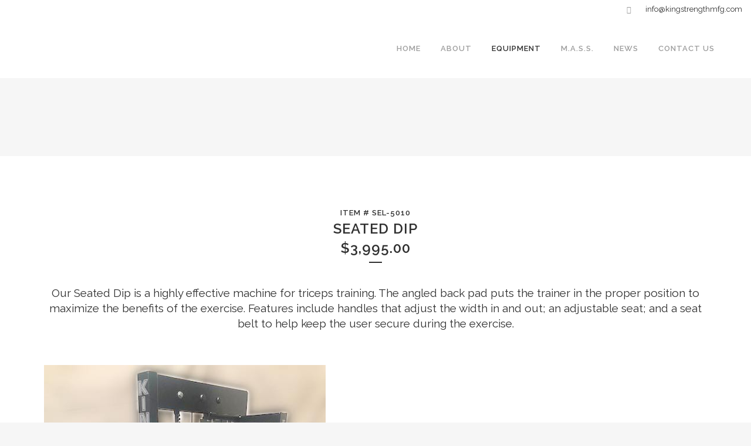

--- FILE ---
content_type: text/html; charset=UTF-8
request_url: https://kingstrengthmfg.com/selectorized/seated-dip/
body_size: 12461
content:
<!DOCTYPE html><html lang="en-US"><head><meta charset="UTF-8" /><title>SEATED DIP | KING STRENGTH MFG | Hack Squat Machine | Physical Therapy Equipment</title><meta name="viewport" content="width=device-width,initial-scale=1,user-scalable=no"><link rel="stylesheet" media="print" onload="this.onload=null;this.media='all';" id="ao_optimized_gfonts" href="https://fonts.googleapis.com/css?family=Raleway:100,200,300,400,500,600,700,800,900,300italic,400italic%7CRusso+One&amp;display=swap"><link rel="shortcut icon" type="image/x-icon" href="https://kingstrengthmfg.com/wp-content/uploads/2017/10/favicon-32x32.png"><link rel="apple-touch-icon" href="https://kingstrengthmfg.com/wp-content/uploads/2017/10/favicon-32x32.png"/> <script type="application/javascript">var QodeAjaxUrl = "https://kingstrengthmfg.com/wp-admin/admin-ajax.php"</script><meta name='robots' content='index, follow, max-image-preview:large, max-snippet:-1, max-video-preview:-1' /><style>img:is([sizes="auto" i],[sizes^="auto," i]){contain-intrinsic-size:3000px 1500px}</style><link rel="canonical" href="https://kingstrengthmfg.com/selectorized/seated-dip/" /><meta property="og:locale" content="en_US" /><meta property="og:type" content="article" /><meta property="og:title" content="SEATED DIP | KING STRENGTH MFG | Hack Squat Machine | Physical Therapy Equipment" /><meta property="og:url" content="https://kingstrengthmfg.com/selectorized/seated-dip/" /><meta property="og:site_name" content="KING STRENGTH MFG | Hack Squat Machine | Physical Therapy Equipment" /><meta property="article:publisher" content="https://www.facebook.com/kingstrengthmfc/" /><meta property="article:modified_time" content="2025-09-09T14:51:59+00:00" /><meta property="og:image" content="https://kingstrengthmfg.com/wp-content/uploads/2017/07/logo.png" /><meta property="og:image:width" content="280" /><meta property="og:image:height" content="117" /><meta property="og:image:type" content="image/png" /><meta name="twitter:card" content="summary_large_image" /><meta name="twitter:site" content="@kingstrengthmfg" /><meta name="twitter:label1" content="Est. reading time" /><meta name="twitter:data1" content="1 minute" /> <script type="application/ld+json" class="yoast-schema-graph">{"@context":"https://schema.org","@graph":[{"@type":"WebPage","@id":"https://kingstrengthmfg.com/selectorized/seated-dip/","url":"https://kingstrengthmfg.com/selectorized/seated-dip/","name":"SEATED DIP | KING STRENGTH MFG | Hack Squat Machine | Physical Therapy Equipment","isPartOf":{"@id":"https://kingstrengthmfg.com/#website"},"datePublished":"2020-12-10T12:57:49+00:00","dateModified":"2025-09-09T14:51:59+00:00","breadcrumb":{"@id":"https://kingstrengthmfg.com/selectorized/seated-dip/#breadcrumb"},"inLanguage":"en-US","potentialAction":[{"@type":"ReadAction","target":["https://kingstrengthmfg.com/selectorized/seated-dip/"]}]},{"@type":"BreadcrumbList","@id":"https://kingstrengthmfg.com/selectorized/seated-dip/#breadcrumb","itemListElement":[{"@type":"ListItem","position":1,"name":"Home","item":"https://kingstrengthmfg.com/"},{"@type":"ListItem","position":2,"name":"Selectorized","item":"https://kingstrengthmfg.com/selectorized/"},{"@type":"ListItem","position":3,"name":"SEATED DIP"}]},{"@type":"WebSite","@id":"https://kingstrengthmfg.com/#website","url":"https://kingstrengthmfg.com/","name":"King Strength MFG","description":"","publisher":{"@id":"https://kingstrengthmfg.com/#organization"},"alternateName":"https://kingstrengthmfg.com/","potentialAction":[{"@type":"SearchAction","target":{"@type":"EntryPoint","urlTemplate":"https://kingstrengthmfg.com/?s={search_term_string}"},"query-input":{"@type":"PropertyValueSpecification","valueRequired":true,"valueName":"search_term_string"}}],"inLanguage":"en-US"},{"@type":"Organization","@id":"https://kingstrengthmfg.com/#organization","name":"King Strength MFG","alternateName":"https://kingstrengthmfg.com/","url":"https://kingstrengthmfg.com/","logo":{"@type":"ImageObject","inLanguage":"en-US","@id":"https://kingstrengthmfg.com/#/schema/logo/image/","url":"https://kingstrengthmfg.com/wp-content/uploads/2017/07/logo.png","contentUrl":"https://kingstrengthmfg.com/wp-content/uploads/2017/07/logo.png","width":280,"height":117,"caption":"King Strength MFG"},"image":{"@id":"https://kingstrengthmfg.com/#/schema/logo/image/"},"sameAs":["https://www.facebook.com/kingstrengthmfc/","https://x.com/kingstrengthmfg","https://www.instagram.com/kingstrengthmfg/"]}]}</script> <link href='https://fonts.gstatic.com' crossorigin='anonymous' rel='preconnect' /><link rel="alternate" type="application/rss+xml" title="KING STRENGTH MFG | Hack Squat Machine | Physical Therapy Equipment &raquo; Feed" href="https://kingstrengthmfg.com/feed/" /><link rel='stylesheet' id='cf7ic_style-css' href='https://kingstrengthmfg.com/wp-content/cache/autoptimize/css/autoptimize_single_446de1ae6bb220cd0e200f36a09eb5de.css' type='text/css' media='all' /><style id='classic-theme-styles-inline-css' type='text/css'>/*! This file is auto-generated */
.wp-block-button__link{color:#fff;background-color:#32373c;border-radius:9999px;box-shadow:none;text-decoration:none;padding:calc(.667em + 2px) calc(1.333em + 2px);font-size:1.125em}.wp-block-file__button{background:#32373c;color:#fff;text-decoration:none}</style><link rel='stylesheet' id='contact-form-7-css' href='https://kingstrengthmfg.com/wp-content/cache/autoptimize/css/autoptimize_single_64ac31699f5326cb3c76122498b76f66.css' type='text/css' media='all' /><link rel='stylesheet' id='default_style-css' href='https://kingstrengthmfg.com/wp-content/themes/rmg-bg/style.css' type='text/css' media='all' /><link rel='stylesheet' id='qode_font_awesome-css' href='https://kingstrengthmfg.com/wp-content/themes/rmg-bg/css/font-awesome/css/font-awesome.min.css' type='text/css' media='all' /><link rel='stylesheet' id='qode_font_elegant-css' href='https://kingstrengthmfg.com/wp-content/themes/rmg-bg/css/elegant-icons/style.min.css' type='text/css' media='all' /><link rel='stylesheet' id='qode_linea_icons-css' href='https://kingstrengthmfg.com/wp-content/cache/autoptimize/css/autoptimize_single_18513056c4a412491127bc1cee55d372.css' type='text/css' media='all' /><link rel='stylesheet' id='stylesheet-css' href='https://kingstrengthmfg.com/wp-content/themes/rmg-bg/css/stylesheet.min.css' type='text/css' media='all' /><link rel='stylesheet' id='qode_print-css' href='https://kingstrengthmfg.com/wp-content/cache/autoptimize/css/autoptimize_single_4fe1858c1704416657e621748bc941d7.css' type='text/css' media='all' /><link rel='stylesheet' id='mac_stylesheet-css' href='https://kingstrengthmfg.com/wp-content/themes/rmg-bg/css/mac_stylesheet.css' type='text/css' media='all' /><link rel='stylesheet' id='webkit-css' href='https://kingstrengthmfg.com/wp-content/cache/autoptimize/css/autoptimize_single_76a54724c04b8afbdc63ab1cf1db031f.css' type='text/css' media='all' /><link rel='stylesheet' id='style_dynamic-css' href='https://kingstrengthmfg.com/wp-content/cache/autoptimize/css/autoptimize_single_7d5bb56bf24e0add7176bdc20b8fb3b8.css' type='text/css' media='all' /><link rel='stylesheet' id='responsive-css' href='https://kingstrengthmfg.com/wp-content/themes/rmg-bg/css/responsive.min.css' type='text/css' media='all' /><link rel='stylesheet' id='style_dynamic_responsive-css' href='https://kingstrengthmfg.com/wp-content/cache/autoptimize/css/autoptimize_single_e6cf5661ef7187cbbb9b306280740094.css' type='text/css' media='all' /><link rel='stylesheet' id='js_composer_front-css' href='https://kingstrengthmfg.com/wp-content/plugins/js_composer/assets/css/js_composer.min.css' type='text/css' media='all' /><link rel='stylesheet' id='custom_css-css' href='https://kingstrengthmfg.com/wp-content/cache/autoptimize/css/autoptimize_single_cc24bd291427454852af8be6c7dcac12.css' type='text/css' media='all' /><link rel='stylesheet' id='fancybox-css' href='https://kingstrengthmfg.com/wp-content/plugins/easy-fancybox/fancybox/1.3.28/jquery.fancybox.min.css' type='text/css' media='screen' /><style id='fancybox-inline-css' type='text/css'>.fancybox-hidden{display:none}#fancybox-content .fancybox-hidden,#fancybox-tmp .fancybox-hidden{display:revert}</style><link rel='stylesheet' id='childstyle-css' href='https://kingstrengthmfg.com/wp-content/cache/autoptimize/css/autoptimize_single_e3b23e7645ebc1db4b5f5eeb47eaebd4.css' type='text/css' media='all' /> <script type="text/javascript" src="https://kingstrengthmfg.com/wp-includes/js/jquery/jquery.min.js" id="jquery-core-js"></script> <script type="text/javascript" src="https://kingstrengthmfg.com/wp-includes/js/jquery/jquery-migrate.min.js" id="jquery-migrate-js"></script> <!--[if lte IE 9]><link rel="stylesheet" type="text/css" href="https://kingstrengthmfg.com/wp-content/plugins/js_composer/assets/css/vc_lte_ie9.min.css" media="screen"><![endif]--><meta name="generator" content="Powered by Slider Revolution 6.6.14 - responsive, Mobile-Friendly Slider Plugin for WordPress with comfortable drag and drop interface." /> <script>function setREVStartSize(e){
			//window.requestAnimationFrame(function() {
				window.RSIW = window.RSIW===undefined ? window.innerWidth : window.RSIW;
				window.RSIH = window.RSIH===undefined ? window.innerHeight : window.RSIH;
				try {
					var pw = document.getElementById(e.c).parentNode.offsetWidth,
						newh;
					pw = pw===0 || isNaN(pw) || (e.l=="fullwidth" || e.layout=="fullwidth") ? window.RSIW : pw;
					e.tabw = e.tabw===undefined ? 0 : parseInt(e.tabw);
					e.thumbw = e.thumbw===undefined ? 0 : parseInt(e.thumbw);
					e.tabh = e.tabh===undefined ? 0 : parseInt(e.tabh);
					e.thumbh = e.thumbh===undefined ? 0 : parseInt(e.thumbh);
					e.tabhide = e.tabhide===undefined ? 0 : parseInt(e.tabhide);
					e.thumbhide = e.thumbhide===undefined ? 0 : parseInt(e.thumbhide);
					e.mh = e.mh===undefined || e.mh=="" || e.mh==="auto" ? 0 : parseInt(e.mh,0);
					if(e.layout==="fullscreen" || e.l==="fullscreen")
						newh = Math.max(e.mh,window.RSIH);
					else{
						e.gw = Array.isArray(e.gw) ? e.gw : [e.gw];
						for (var i in e.rl) if (e.gw[i]===undefined || e.gw[i]===0) e.gw[i] = e.gw[i-1];
						e.gh = e.el===undefined || e.el==="" || (Array.isArray(e.el) && e.el.length==0)? e.gh : e.el;
						e.gh = Array.isArray(e.gh) ? e.gh : [e.gh];
						for (var i in e.rl) if (e.gh[i]===undefined || e.gh[i]===0) e.gh[i] = e.gh[i-1];
											
						var nl = new Array(e.rl.length),
							ix = 0,
							sl;
						e.tabw = e.tabhide>=pw ? 0 : e.tabw;
						e.thumbw = e.thumbhide>=pw ? 0 : e.thumbw;
						e.tabh = e.tabhide>=pw ? 0 : e.tabh;
						e.thumbh = e.thumbhide>=pw ? 0 : e.thumbh;
						for (var i in e.rl) nl[i] = e.rl[i]<window.RSIW ? 0 : e.rl[i];
						sl = nl[0];
						for (var i in nl) if (sl>nl[i] && nl[i]>0) { sl = nl[i]; ix=i;}
						var m = pw>(e.gw[ix]+e.tabw+e.thumbw) ? 1 : (pw-(e.tabw+e.thumbw)) / (e.gw[ix]);
						newh =  (e.gh[ix] * m) + (e.tabh + e.thumbh);
					}
					var el = document.getElementById(e.c);
					if (el!==null && el) el.style.height = newh+"px";
					el = document.getElementById(e.c+"_wrapper");
					if (el!==null && el) {
						el.style.height = newh+"px";
						el.style.display = "block";
					}
				} catch(e){
					console.log("Failure at Presize of Slider:" + e)
				}
			//});
		  };</script> <style type="text/css" data-type="vc_shortcodes-custom-css">.vc_custom_1689175739741{padding-bottom:120px !important}</style><noscript><style type="text/css">.wpb_animate_when_almost_visible{opacity:1}</style></noscript></head><body data-rsssl=1 class="wp-singular page-template page-template-full_width page-template-full_width-php page page-id-15473 page-child parent-pageid-15504 wp-theme-rmg-bg wp-child-theme-rmg-bg-child  qode-child-theme-ver-1.0.0 qode-theme-ver-11.1 qode-theme-rmg bg wpb-js-composer js-comp-ver-5.1.1 vc_responsive" itemscope itemtype="http://schema.org/WebPage"><div class="wrapper"><div class="wrapper_inner">  <script>var _gaq = _gaq || [];
			_gaq.push(['_setAccount', 'UA-110450957-1']);
			_gaq.push(['_trackPageview']);

			(function() {
				var ga = document.createElement('script'); ga.type = 'text/javascript'; ga.async = true;
				ga.src = ('https:' == document.location.protocol ? 'https://ssl' : 'http://www') + '.google-analytics.com/ga.js';
				var s = document.getElementsByTagName('script')[0]; s.parentNode.insertBefore(ga, s);
			})();</script> <header class=" has_top scroll_header_top_area  stick scrolled_not_transparent page_header"><div class="header_inner clearfix"><div class="header_top_bottom_holder"><div class="header_top clearfix" style='' ><div class="left"><div class="inner"></div></div><div class="right"><div class="inner"><div class="header-widget widget_text header-right-widget"><div class="textwidget"><p><span class='q_social_icon_holder normal_social' data-color=#9d9d9d ><a itemprop='url' href='mailto:info@kingstrengthmfg.com' target='_blank'><i class="qode_icon_font_awesome fa fa-envelope fa-lg simple_social" style="color: #9d9d9d;" ></i></a></span> <a href="mailto:info@kingstrengthmfg.com">info@kingstrengthmfg.com</a></p></div></div></div></div></div><div class="header_bottom clearfix" style='' ><div class="header_inner_left"><div class="mobile_menu_button"> <span> <i class="qode_icon_font_awesome fa fa-bars " ></i> </span></div><div class="logo_wrapper"><div class="q_logo"> <a itemprop="url" href="https://kingstrengthmfg.com/"> <noscript><img itemprop="image" class="normal" src="https://kingstrengthmfg.com/wp-content/uploads/2017/07/logo.png" alt="Logo"/></noscript><img itemprop="image" class="lazyload normal" src='data:image/svg+xml,%3Csvg%20xmlns=%22http://www.w3.org/2000/svg%22%20viewBox=%220%200%20210%20140%22%3E%3C/svg%3E' data-src="https://kingstrengthmfg.com/wp-content/uploads/2017/07/logo.png" alt="Logo"/> <noscript><img itemprop="image" class="sticky" src="https://kingstrengthmfg.com/wp-content/uploads/2017/07/logo.png" alt="Logo"/></noscript><img itemprop="image" class="lazyload sticky" src='data:image/svg+xml,%3Csvg%20xmlns=%22http://www.w3.org/2000/svg%22%20viewBox=%220%200%20210%20140%22%3E%3C/svg%3E' data-src="https://kingstrengthmfg.com/wp-content/uploads/2017/07/logo.png" alt="Logo"/> <noscript><img itemprop="image" class="mobile" src="https://kingstrengthmfg.com/wp-content/uploads/2017/07/logo.png" alt="Logo"/></noscript><img itemprop="image" class="lazyload mobile" src='data:image/svg+xml,%3Csvg%20xmlns=%22http://www.w3.org/2000/svg%22%20viewBox=%220%200%20210%20140%22%3E%3C/svg%3E' data-src="https://kingstrengthmfg.com/wp-content/uploads/2017/07/logo.png" alt="Logo"/> </a></div></div></div><div class="header_inner_right"><div class="side_menu_button_wrapper right"><div class="side_menu_button"></div></div></div><nav class="main_menu drop_down right"><ul id="menu-main-menu" class=""><li id="nav-menu-item-15430" class="menu-item menu-item-type-post_type menu-item-object-page menu-item-home  narrow"><a href="https://kingstrengthmfg.com/" class=""><i class="menu_icon blank fa"></i><span>Home</span><span class="plus"></span></a></li><li id="nav-menu-item-15427" class="menu-item menu-item-type-post_type menu-item-object-page  narrow"><a href="https://kingstrengthmfg.com/about-us/" class=""><i class="menu_icon blank fa"></i><span>About</span><span class="plus"></span></a></li><li id="nav-menu-item-15738" class="menu-item menu-item-type-post_type menu-item-object-page current-menu-ancestor current_page_ancestor menu-item-has-children active has_sub narrow"><a href="https://kingstrengthmfg.com/king-products/" class=" current "><i class="menu_icon blank fa"></i><span>Equipment</span><span class="plus"></span></a><div class="second"><div class="inner"><ul><li id="nav-menu-item-15717" class="menu-item menu-item-type-post_type menu-item-object-page current-page-ancestor current-menu-ancestor current-menu-parent current-page-parent current_page_parent current_page_ancestor menu-item-has-children sub"><a href="https://kingstrengthmfg.com/selectorized/" class=""><i class="menu_icon blank fa"></i><span>Selectorized</span><span class="plus"></span><i class="q_menu_arrow fa fa-angle-right"></i></a><ul><li id="nav-menu-item-16005" class="menu-item menu-item-type-post_type menu-item-object-page "><a href="https://kingstrengthmfg.com/selectorized/abductor/" class=""><i class="menu_icon blank fa"></i><span>ABDUCTOR</span><span class="plus"></span></a></li><li id="nav-menu-item-15975" class="menu-item menu-item-type-post_type menu-item-object-page "><a href="https://kingstrengthmfg.com/selectorized/adductor/" class=""><i class="menu_icon blank fa"></i><span>ADDUCTOR</span><span class="plus"></span></a></li><li id="nav-menu-item-15718" class="menu-item menu-item-type-post_type menu-item-object-page "><a href="https://kingstrengthmfg.com/selectorized/adjustable-cable-crossover/" class=""><i class="menu_icon blank fa"></i><span>ADJUSTABLE CABLE CROSSOVER</span><span class="plus"></span></a></li><li id="nav-menu-item-15719" class="menu-item menu-item-type-post_type menu-item-object-page "><a href="https://kingstrengthmfg.com/selectorized/adjustable-pec-deck-rear-deltoid/" class=""><i class="menu_icon blank fa"></i><span>ADJUSTABLE PEC DECK / REAR DELTOID</span><span class="plus"></span></a></li><li id="nav-menu-item-15720" class="menu-item menu-item-type-post_type menu-item-object-page "><a href="https://kingstrengthmfg.com/selectorized/adjustable-row/" class=""><i class="menu_icon blank fa"></i><span>ADJUSTABLE ROW</span><span class="plus"></span></a></li><li id="nav-menu-item-15721" class="menu-item menu-item-type-post_type menu-item-object-page "><a href="https://kingstrengthmfg.com/selectorized/cable-crossover/" class=""><i class="menu_icon blank fa"></i><span>CABLE CROSSOVER</span><span class="plus"></span></a></li><li id="nav-menu-item-16083" class="menu-item menu-item-type-post_type menu-item-object-page "><a href="https://kingstrengthmfg.com/selectorized/dual-deluxe-row/" class=""><i class="menu_icon blank fa"></i><span>Dual Deluxe Row</span><span class="plus"></span></a></li><li id="nav-menu-item-16096" class="menu-item menu-item-type-post_type menu-item-object-page "><a href="https://kingstrengthmfg.com/selectorized/dual-lat-pulldown/" class=""><i class="menu_icon blank fa"></i><span>DUAL LAT PULLDOWN</span><span class="plus"></span></a></li><li id="nav-menu-item-15722" class="menu-item menu-item-type-post_type menu-item-object-page "><a href="https://kingstrengthmfg.com/selectorized/glute-inator/" class=""><i class="menu_icon blank fa"></i><span>GLUTE-INATOR</span><span class="plus"></span></a></li><li id="nav-menu-item-15723" class="menu-item menu-item-type-post_type menu-item-object-page "><a href="https://kingstrengthmfg.com/selectorized/lateral-raise/" class=""><i class="menu_icon blank fa"></i><span>LATERAL RAISE</span><span class="plus"></span></a></li><li id="nav-menu-item-15845" class="menu-item menu-item-type-post_type menu-item-object-page "><a href="https://kingstrengthmfg.com/selectorized/leg-extension/" class=""><i class="menu_icon blank fa"></i><span>LEG EXTENSION</span><span class="plus"></span></a></li><li id="nav-menu-item-15891" class="menu-item menu-item-type-post_type menu-item-object-page "><a href="https://kingstrengthmfg.com/selectorized/linear-chest-press/" class=""><i class="menu_icon blank fa"></i><span>LINEAR CHEST PRESS</span><span class="plus"></span></a></li><li id="nav-menu-item-15724" class="menu-item menu-item-type-post_type menu-item-object-page "><a href="https://kingstrengthmfg.com/selectorized/linear-seated-dip/" class=""><i class="menu_icon blank fa"></i><span>LINEAR SEATED DIP</span><span class="plus"></span></a></li><li id="nav-menu-item-15725" class="menu-item menu-item-type-post_type menu-item-object-page "><a href="https://kingstrengthmfg.com/selectorized/linear-seated-row/" class=""><i class="menu_icon blank fa"></i><span>LINEAR SEATED ROW</span><span class="plus"></span></a></li><li id="nav-menu-item-15726" class="menu-item menu-item-type-post_type menu-item-object-page "><a href="https://kingstrengthmfg.com/selectorized/linear-shoulder-press/" class=""><i class="menu_icon blank fa"></i><span>LINEAR SHOULDER PRESS</span><span class="plus"></span></a></li><li id="nav-menu-item-15727" class="menu-item menu-item-type-post_type menu-item-object-page "><a href="https://kingstrengthmfg.com/selectorized/overhead-tricep/" class=""><i class="menu_icon blank fa"></i><span>OVERHEAD TRICEP</span><span class="plus"></span></a></li><li id="nav-menu-item-15728" class="menu-item menu-item-type-post_type menu-item-object-page "><a href="https://kingstrengthmfg.com/selectorized/preacher-curl/" class=""><i class="menu_icon blank fa"></i><span>PREACHER CURL</span><span class="plus"></span></a></li><li id="nav-menu-item-15729" class="menu-item menu-item-type-post_type menu-item-object-page current-menu-item page_item page-item-15473 current_page_item "><a href="https://kingstrengthmfg.com/selectorized/seated-dip/" class=""><i class="menu_icon blank fa"></i><span>SEATED DIP</span><span class="plus"></span></a></li><li id="nav-menu-item-15965" class="menu-item menu-item-type-post_type menu-item-object-page "><a href="https://kingstrengthmfg.com/selectorized/seated-leg-curl/" class=""><i class="menu_icon blank fa"></i><span>SEATED LEG CURL</span><span class="plus"></span></a></li><li id="nav-menu-item-15730" class="menu-item menu-item-type-post_type menu-item-object-page "><a href="https://kingstrengthmfg.com/selectorized/squat-standing-calf/" class=""><i class="menu_icon blank fa"></i><span>SQUAT / STANDING CALF</span><span class="plus"></span></a></li><li id="nav-menu-item-15731" class="menu-item menu-item-type-post_type menu-item-object-page "><a href="https://kingstrengthmfg.com/selectorized/standing-leg-curl/" class=""><i class="menu_icon blank fa"></i><span>STANDING LEG CURL</span><span class="plus"></span></a></li></ul></li><li id="nav-menu-item-15925" class="menu-item menu-item-type-post_type menu-item-object-page menu-item-has-children sub"><a href="https://kingstrengthmfg.com/multi-units/" class=""><i class="menu_icon blank fa"></i><span>Multi-Units</span><span class="plus"></span><i class="q_menu_arrow fa fa-angle-right"></i></a><ul><li id="nav-menu-item-15928" class="menu-item menu-item-type-post_type menu-item-object-page "><a href="https://kingstrengthmfg.com/multi-units/4-stack-multi-units/" class=""><i class="menu_icon blank fa"></i><span>4 STACK MULTI-UNITS</span><span class="plus"></span></a></li><li id="nav-menu-item-15927" class="menu-item menu-item-type-post_type menu-item-object-page "><a href="https://kingstrengthmfg.com/multi-units/6-stack-multi-units/" class=""><i class="menu_icon blank fa"></i><span>6 STACK MULTI-UNITS</span><span class="plus"></span></a></li><li id="nav-menu-item-15929" class="menu-item menu-item-type-post_type menu-item-object-page "><a href="https://kingstrengthmfg.com/multi-units/8-stack-multi-units/" class=""><i class="menu_icon blank fa"></i><span>8 STACK MULTI-UNITS</span><span class="plus"></span></a></li><li id="nav-menu-item-15926" class="menu-item menu-item-type-post_type menu-item-object-page "><a href="https://kingstrengthmfg.com/multi-units/8-stack-4-station-multi-unit/" class=""><i class="menu_icon blank fa"></i><span>8 STACK / 4 STATION MULTI-UNIT</span><span class="plus"></span></a></li></ul></li><li id="nav-menu-item-15708" class="menu-item menu-item-type-post_type menu-item-object-page menu-item-has-children sub"><a href="https://kingstrengthmfg.com/plate-loaded/" class=""><i class="menu_icon blank fa"></i><span>Plate Loaded</span><span class="plus"></span><i class="q_menu_arrow fa fa-angle-right"></i></a><ul><li id="nav-menu-item-15709" class="menu-item menu-item-type-post_type menu-item-object-page "><a href="https://kingstrengthmfg.com/plate-loaded/angled-leg-press/" class=""><i class="menu_icon blank fa"></i><span>ANGLED LEG PRESS</span><span class="plus"></span></a></li><li id="nav-menu-item-15849" class="menu-item menu-item-type-post_type menu-item-object-page "><a href="https://kingstrengthmfg.com/plate-loaded/dual-seated-row/" class=""><i class="menu_icon blank fa"></i><span>DUAL SEATED ROW</span><span class="plus"></span></a></li><li id="nav-menu-item-15710" class="menu-item menu-item-type-post_type menu-item-object-page "><a href="https://kingstrengthmfg.com/plate-loaded/hack-squat/" class=""><i class="menu_icon blank fa"></i><span>HACK SQUAT</span><span class="plus"></span></a></li><li id="nav-menu-item-15711" class="menu-item menu-item-type-post_type menu-item-object-page "><a href="https://kingstrengthmfg.com/plate-loaded/incline-lever-row/" class=""><i class="menu_icon blank fa"></i><span>INCLINE LEVER ROW</span><span class="plus"></span></a></li><li id="nav-menu-item-15712" class="menu-item menu-item-type-post_type menu-item-object-page "><a href="https://kingstrengthmfg.com/plate-loaded/inverted-leg-press/" class=""><i class="menu_icon blank fa"></i><span>Inverted Leg Press</span><span class="plus"></span></a></li><li id="nav-menu-item-15713" class="menu-item menu-item-type-post_type menu-item-object-page "><a href="https://kingstrengthmfg.com/plate-loaded/linear-shoulder-press/" class=""><i class="menu_icon blank fa"></i><span>Linear Shoulder Press</span><span class="plus"></span></a></li><li id="nav-menu-item-15714" class="menu-item menu-item-type-post_type menu-item-object-page "><a href="https://kingstrengthmfg.com/plate-loaded/power-squat/" class=""><i class="menu_icon blank fa"></i><span>POWER SQUAT</span><span class="plus"></span></a></li><li id="nav-menu-item-15715" class="menu-item menu-item-type-post_type menu-item-object-page "><a href="https://kingstrengthmfg.com/plate-loaded/preacher-curl/" class=""><i class="menu_icon blank fa"></i><span>PREACHER CURL</span><span class="plus"></span></a></li><li id="nav-menu-item-15716" class="menu-item menu-item-type-post_type menu-item-object-page "><a href="https://kingstrengthmfg.com/plate-loaded/seated-dip/" class=""><i class="menu_icon blank fa"></i><span>SEATED DIP</span><span class="plus"></span></a></li><li id="nav-menu-item-15966" class="menu-item menu-item-type-post_type menu-item-object-page "><a href="https://kingstrengthmfg.com/plate-loaded/smith-machine/" class=""><i class="menu_icon blank fa"></i><span>SMITH MACHINE</span><span class="plus"></span></a></li><li id="nav-menu-item-15001" class="menu-item menu-item-type-post_type menu-item-object-page "><a href="https://kingstrengthmfg.com/plate-loaded/t-bar-row/" class=""><i class="menu_icon blank fa"></i><span>T-BAR ROW</span><span class="plus"></span></a></li></ul></li><li id="nav-menu-item-15705" class="menu-item menu-item-type-post_type menu-item-object-page menu-item-has-children sub"><a href="https://kingstrengthmfg.com/combos/" class=""><i class="menu_icon blank fa"></i><span>Combos</span><span class="plus"></span><i class="q_menu_arrow fa fa-angle-right"></i></a><ul><li id="nav-menu-item-15706" class="menu-item menu-item-type-post_type menu-item-object-page "><a href="https://kingstrengthmfg.com/combos/lat-row-combo/" class=""><i class="menu_icon blank fa"></i><span>LAT / ROW COMBO</span><span class="plus"></span></a></li><li id="nav-menu-item-15707" class="menu-item menu-item-type-post_type menu-item-object-page "><a href="https://kingstrengthmfg.com/combos/seated-leg-combo/" class=""><i class="menu_icon blank fa"></i><span>SEATED LEG COMBO</span><span class="plus"></span></a></li></ul></li><li id="nav-menu-item-15698" class="menu-item menu-item-type-post_type menu-item-object-page menu-item-has-children sub"><a href="https://kingstrengthmfg.com/benches-racks/" class=""><i class="menu_icon blank fa"></i><span>Benches &#038; Racks</span><span class="plus"></span><i class="q_menu_arrow fa fa-angle-right"></i></a><ul><li id="nav-menu-item-15699" class="menu-item menu-item-type-post_type menu-item-object-page "><a href="https://kingstrengthmfg.com/benches-racks/accessory-stand/" class=""><i class="menu_icon blank fa"></i><span>ACCESSORY STAND</span><span class="plus"></span></a></li><li id="nav-menu-item-16070" class="menu-item menu-item-type-post_type menu-item-object-page "><a href="https://kingstrengthmfg.com/benches-racks/adjustable-decline-bench/" class=""><i class="menu_icon blank fa"></i><span>Adjustable Decline Bench</span><span class="plus"></span></a></li><li id="nav-menu-item-15000" class="menu-item menu-item-type-post_type menu-item-object-page "><a href="https://kingstrengthmfg.com/benches-racks/adjustable-flat-incline-bench/" class=""><i class="menu_icon blank fa"></i><span>Adjustable Flat-Incline Bench</span><span class="plus"></span></a></li><li id="nav-menu-item-15700" class="menu-item menu-item-type-post_type menu-item-object-page "><a href="https://kingstrengthmfg.com/benches-racks/barbell-rack-horizontal/" class=""><i class="menu_icon blank fa"></i><span>BARBELL RACK- HORIZONTAL</span><span class="plus"></span></a></li><li id="nav-menu-item-15992" class="menu-item menu-item-type-post_type menu-item-object-page "><a href="https://kingstrengthmfg.com/benches-racks/curl-bar-rack/" class=""><i class="menu_icon blank fa"></i><span>CURL BAR RACK</span><span class="plus"></span></a></li><li id="nav-menu-item-15941" class="menu-item menu-item-type-post_type menu-item-object-page "><a href="https://kingstrengthmfg.com/benches-racks/deadlift-row-platform/" class=""><i class="menu_icon blank fa"></i><span>DEADLIFT / ROW PLATFORM</span><span class="plus"></span></a></li><li id="nav-menu-item-15701" class="menu-item menu-item-type-post_type menu-item-object-page "><a href="https://kingstrengthmfg.com/benches-racks/dumbbell-rack-2-tiers/" class=""><i class="menu_icon blank fa"></i><span>DUMBBELL RACK- 2 TIERS</span><span class="plus"></span></a></li><li id="nav-menu-item-15962" class="menu-item menu-item-type-post_type menu-item-object-page "><a href="https://kingstrengthmfg.com/benches-racks/dumbbell-rack-3-tiers/" class=""><i class="menu_icon blank fa"></i><span>DUMBBELL RACK – 3 TIERS</span><span class="plus"></span></a></li><li id="nav-menu-item-15967" class="menu-item menu-item-type-post_type menu-item-object-page "><a href="https://kingstrengthmfg.com/benches-racks/leg-raise/" class=""><i class="menu_icon blank fa"></i><span>LEG RAISE</span><span class="plus"></span></a></li><li id="nav-menu-item-15702" class="menu-item menu-item-type-post_type menu-item-object-page "><a href="https://kingstrengthmfg.com/benches-racks/olympic-weight-rack/" class=""><i class="menu_icon blank fa"></i><span>OLYMPIC WEIGHT RACK</span><span class="plus"></span></a></li><li id="nav-menu-item-15703" class="menu-item menu-item-type-post_type menu-item-object-page "><a href="https://kingstrengthmfg.com/benches-racks/sissy-squat/" class=""><i class="menu_icon blank fa"></i><span>SISSY SQUAT</span><span class="plus"></span></a></li><li id="nav-menu-item-15704" class="menu-item menu-item-type-post_type menu-item-object-page "><a href="https://kingstrengthmfg.com/benches-racks/super-sissy-squat/" class=""><i class="menu_icon blank fa"></i><span>SUPER SISSY SQUAT</span><span class="plus"></span></a></li><li id="nav-menu-item-15974" class="menu-item menu-item-type-post_type menu-item-object-page "><a href="https://kingstrengthmfg.com/benches-racks/utility-bench/" class=""><i class="menu_icon blank fa"></i><span>UTILITY BENCH</span><span class="plus"></span></a></li></ul></li></ul></div></div></li><li id="nav-menu-item-15043" class="menu-item menu-item-type-post_type menu-item-object-page menu-item-has-children  has_sub narrow"><a href="https://kingstrengthmfg.com/john-boos-mass-line/" class=""><i class="menu_icon blank fa"></i><span>M.A.S.S.</span><span class="plus"></span></a><div class="second"><div class="inner"><ul><li id="nav-menu-item-15174" class="menu-item menu-item-type-post_type menu-item-object-page "><a href="https://kingstrengthmfg.com/super-back-extension/" class=""><i class="menu_icon blank fa"></i><span>Super Back Extension</span><span class="plus"></span></a></li><li id="nav-menu-item-15173" class="menu-item menu-item-type-post_type menu-item-object-page "><a href="https://kingstrengthmfg.com/squat-shrug-plus/" class=""><i class="menu_icon blank fa"></i><span>Squat-Shrug Plus</span><span class="plus"></span></a></li><li id="nav-menu-item-15443" class="menu-item menu-item-type-post_type menu-item-object-page "><a href="https://kingstrengthmfg.com/super-lat-machine/" class=""><i class="menu_icon blank fa"></i><span>Super Lat Machine</span><span class="plus"></span></a></li></ul></div></div></li><li id="nav-menu-item-15005" class="menu-item menu-item-type-post_type menu-item-object-page  narrow"><a href="https://kingstrengthmfg.com/blog/" class=""><i class="menu_icon blank fa"></i><span>News</span><span class="plus"></span></a></li><li id="nav-menu-item-15006" class="menu-item menu-item-type-post_type menu-item-object-page  narrow"><a href="https://kingstrengthmfg.com/contact/" class=""><i class="menu_icon blank fa"></i><span>Contact Us</span><span class="plus"></span></a></li></ul></nav><nav class="mobile_menu"><ul id="menu-main-menu-1" class=""><li id="mobile-menu-item-15430" class="menu-item menu-item-type-post_type menu-item-object-page menu-item-home "><a href="https://kingstrengthmfg.com/" class=""><span>Home</span></a><span class="mobile_arrow"><i class="fa fa-angle-right"></i><i class="fa fa-angle-down"></i></span></li><li id="mobile-menu-item-15427" class="menu-item menu-item-type-post_type menu-item-object-page "><a href="https://kingstrengthmfg.com/about-us/" class=""><span>About</span></a><span class="mobile_arrow"><i class="fa fa-angle-right"></i><i class="fa fa-angle-down"></i></span></li><li id="mobile-menu-item-15738" class="menu-item menu-item-type-post_type menu-item-object-page current-menu-ancestor current_page_ancestor menu-item-has-children active has_sub"><a href="https://kingstrengthmfg.com/king-products/" class=" current "><span>Equipment</span></a><span class="mobile_arrow"><i class="fa fa-angle-right"></i><i class="fa fa-angle-down"></i></span><ul class="sub_menu"><li id="mobile-menu-item-15717" class="menu-item menu-item-type-post_type menu-item-object-page current-page-ancestor current-menu-ancestor current-menu-parent current-page-parent current_page_parent current_page_ancestor menu-item-has-children  has_sub"><a href="https://kingstrengthmfg.com/selectorized/" class=""><span>Selectorized</span></a><span class="mobile_arrow"><i class="fa fa-angle-right"></i><i class="fa fa-angle-down"></i></span><ul class="sub_menu"><li id="mobile-menu-item-16005" class="menu-item menu-item-type-post_type menu-item-object-page "><a href="https://kingstrengthmfg.com/selectorized/abductor/" class=""><span>ABDUCTOR</span></a><span class="mobile_arrow"><i class="fa fa-angle-right"></i><i class="fa fa-angle-down"></i></span></li><li id="mobile-menu-item-15975" class="menu-item menu-item-type-post_type menu-item-object-page "><a href="https://kingstrengthmfg.com/selectorized/adductor/" class=""><span>ADDUCTOR</span></a><span class="mobile_arrow"><i class="fa fa-angle-right"></i><i class="fa fa-angle-down"></i></span></li><li id="mobile-menu-item-15718" class="menu-item menu-item-type-post_type menu-item-object-page "><a href="https://kingstrengthmfg.com/selectorized/adjustable-cable-crossover/" class=""><span>ADJUSTABLE CABLE CROSSOVER</span></a><span class="mobile_arrow"><i class="fa fa-angle-right"></i><i class="fa fa-angle-down"></i></span></li><li id="mobile-menu-item-15719" class="menu-item menu-item-type-post_type menu-item-object-page "><a href="https://kingstrengthmfg.com/selectorized/adjustable-pec-deck-rear-deltoid/" class=""><span>ADJUSTABLE PEC DECK / REAR DELTOID</span></a><span class="mobile_arrow"><i class="fa fa-angle-right"></i><i class="fa fa-angle-down"></i></span></li><li id="mobile-menu-item-15720" class="menu-item menu-item-type-post_type menu-item-object-page "><a href="https://kingstrengthmfg.com/selectorized/adjustable-row/" class=""><span>ADJUSTABLE ROW</span></a><span class="mobile_arrow"><i class="fa fa-angle-right"></i><i class="fa fa-angle-down"></i></span></li><li id="mobile-menu-item-15721" class="menu-item menu-item-type-post_type menu-item-object-page "><a href="https://kingstrengthmfg.com/selectorized/cable-crossover/" class=""><span>CABLE CROSSOVER</span></a><span class="mobile_arrow"><i class="fa fa-angle-right"></i><i class="fa fa-angle-down"></i></span></li><li id="mobile-menu-item-16083" class="menu-item menu-item-type-post_type menu-item-object-page "><a href="https://kingstrengthmfg.com/selectorized/dual-deluxe-row/" class=""><span>Dual Deluxe Row</span></a><span class="mobile_arrow"><i class="fa fa-angle-right"></i><i class="fa fa-angle-down"></i></span></li><li id="mobile-menu-item-16096" class="menu-item menu-item-type-post_type menu-item-object-page "><a href="https://kingstrengthmfg.com/selectorized/dual-lat-pulldown/" class=""><span>DUAL LAT PULLDOWN</span></a><span class="mobile_arrow"><i class="fa fa-angle-right"></i><i class="fa fa-angle-down"></i></span></li><li id="mobile-menu-item-15722" class="menu-item menu-item-type-post_type menu-item-object-page "><a href="https://kingstrengthmfg.com/selectorized/glute-inator/" class=""><span>GLUTE-INATOR</span></a><span class="mobile_arrow"><i class="fa fa-angle-right"></i><i class="fa fa-angle-down"></i></span></li><li id="mobile-menu-item-15723" class="menu-item menu-item-type-post_type menu-item-object-page "><a href="https://kingstrengthmfg.com/selectorized/lateral-raise/" class=""><span>LATERAL RAISE</span></a><span class="mobile_arrow"><i class="fa fa-angle-right"></i><i class="fa fa-angle-down"></i></span></li><li id="mobile-menu-item-15845" class="menu-item menu-item-type-post_type menu-item-object-page "><a href="https://kingstrengthmfg.com/selectorized/leg-extension/" class=""><span>LEG EXTENSION</span></a><span class="mobile_arrow"><i class="fa fa-angle-right"></i><i class="fa fa-angle-down"></i></span></li><li id="mobile-menu-item-15891" class="menu-item menu-item-type-post_type menu-item-object-page "><a href="https://kingstrengthmfg.com/selectorized/linear-chest-press/" class=""><span>LINEAR CHEST PRESS</span></a><span class="mobile_arrow"><i class="fa fa-angle-right"></i><i class="fa fa-angle-down"></i></span></li><li id="mobile-menu-item-15724" class="menu-item menu-item-type-post_type menu-item-object-page "><a href="https://kingstrengthmfg.com/selectorized/linear-seated-dip/" class=""><span>LINEAR SEATED DIP</span></a><span class="mobile_arrow"><i class="fa fa-angle-right"></i><i class="fa fa-angle-down"></i></span></li><li id="mobile-menu-item-15725" class="menu-item menu-item-type-post_type menu-item-object-page "><a href="https://kingstrengthmfg.com/selectorized/linear-seated-row/" class=""><span>LINEAR SEATED ROW</span></a><span class="mobile_arrow"><i class="fa fa-angle-right"></i><i class="fa fa-angle-down"></i></span></li><li id="mobile-menu-item-15726" class="menu-item menu-item-type-post_type menu-item-object-page "><a href="https://kingstrengthmfg.com/selectorized/linear-shoulder-press/" class=""><span>LINEAR SHOULDER PRESS</span></a><span class="mobile_arrow"><i class="fa fa-angle-right"></i><i class="fa fa-angle-down"></i></span></li><li id="mobile-menu-item-15727" class="menu-item menu-item-type-post_type menu-item-object-page "><a href="https://kingstrengthmfg.com/selectorized/overhead-tricep/" class=""><span>OVERHEAD TRICEP</span></a><span class="mobile_arrow"><i class="fa fa-angle-right"></i><i class="fa fa-angle-down"></i></span></li><li id="mobile-menu-item-15728" class="menu-item menu-item-type-post_type menu-item-object-page "><a href="https://kingstrengthmfg.com/selectorized/preacher-curl/" class=""><span>PREACHER CURL</span></a><span class="mobile_arrow"><i class="fa fa-angle-right"></i><i class="fa fa-angle-down"></i></span></li><li id="mobile-menu-item-15729" class="menu-item menu-item-type-post_type menu-item-object-page current-menu-item page_item page-item-15473 current_page_item "><a href="https://kingstrengthmfg.com/selectorized/seated-dip/" class=""><span>SEATED DIP</span></a><span class="mobile_arrow"><i class="fa fa-angle-right"></i><i class="fa fa-angle-down"></i></span></li><li id="mobile-menu-item-15965" class="menu-item menu-item-type-post_type menu-item-object-page "><a href="https://kingstrengthmfg.com/selectorized/seated-leg-curl/" class=""><span>SEATED LEG CURL</span></a><span class="mobile_arrow"><i class="fa fa-angle-right"></i><i class="fa fa-angle-down"></i></span></li><li id="mobile-menu-item-15730" class="menu-item menu-item-type-post_type menu-item-object-page "><a href="https://kingstrengthmfg.com/selectorized/squat-standing-calf/" class=""><span>SQUAT / STANDING CALF</span></a><span class="mobile_arrow"><i class="fa fa-angle-right"></i><i class="fa fa-angle-down"></i></span></li><li id="mobile-menu-item-15731" class="menu-item menu-item-type-post_type menu-item-object-page "><a href="https://kingstrengthmfg.com/selectorized/standing-leg-curl/" class=""><span>STANDING LEG CURL</span></a><span class="mobile_arrow"><i class="fa fa-angle-right"></i><i class="fa fa-angle-down"></i></span></li></ul></li><li id="mobile-menu-item-15925" class="menu-item menu-item-type-post_type menu-item-object-page menu-item-has-children  has_sub"><a href="https://kingstrengthmfg.com/multi-units/" class=""><span>Multi-Units</span></a><span class="mobile_arrow"><i class="fa fa-angle-right"></i><i class="fa fa-angle-down"></i></span><ul class="sub_menu"><li id="mobile-menu-item-15928" class="menu-item menu-item-type-post_type menu-item-object-page "><a href="https://kingstrengthmfg.com/multi-units/4-stack-multi-units/" class=""><span>4 STACK MULTI-UNITS</span></a><span class="mobile_arrow"><i class="fa fa-angle-right"></i><i class="fa fa-angle-down"></i></span></li><li id="mobile-menu-item-15927" class="menu-item menu-item-type-post_type menu-item-object-page "><a href="https://kingstrengthmfg.com/multi-units/6-stack-multi-units/" class=""><span>6 STACK MULTI-UNITS</span></a><span class="mobile_arrow"><i class="fa fa-angle-right"></i><i class="fa fa-angle-down"></i></span></li><li id="mobile-menu-item-15929" class="menu-item menu-item-type-post_type menu-item-object-page "><a href="https://kingstrengthmfg.com/multi-units/8-stack-multi-units/" class=""><span>8 STACK MULTI-UNITS</span></a><span class="mobile_arrow"><i class="fa fa-angle-right"></i><i class="fa fa-angle-down"></i></span></li><li id="mobile-menu-item-15926" class="menu-item menu-item-type-post_type menu-item-object-page "><a href="https://kingstrengthmfg.com/multi-units/8-stack-4-station-multi-unit/" class=""><span>8 STACK / 4 STATION MULTI-UNIT</span></a><span class="mobile_arrow"><i class="fa fa-angle-right"></i><i class="fa fa-angle-down"></i></span></li></ul></li><li id="mobile-menu-item-15708" class="menu-item menu-item-type-post_type menu-item-object-page menu-item-has-children  has_sub"><a href="https://kingstrengthmfg.com/plate-loaded/" class=""><span>Plate Loaded</span></a><span class="mobile_arrow"><i class="fa fa-angle-right"></i><i class="fa fa-angle-down"></i></span><ul class="sub_menu"><li id="mobile-menu-item-15709" class="menu-item menu-item-type-post_type menu-item-object-page "><a href="https://kingstrengthmfg.com/plate-loaded/angled-leg-press/" class=""><span>ANGLED LEG PRESS</span></a><span class="mobile_arrow"><i class="fa fa-angle-right"></i><i class="fa fa-angle-down"></i></span></li><li id="mobile-menu-item-15849" class="menu-item menu-item-type-post_type menu-item-object-page "><a href="https://kingstrengthmfg.com/plate-loaded/dual-seated-row/" class=""><span>DUAL SEATED ROW</span></a><span class="mobile_arrow"><i class="fa fa-angle-right"></i><i class="fa fa-angle-down"></i></span></li><li id="mobile-menu-item-15710" class="menu-item menu-item-type-post_type menu-item-object-page "><a href="https://kingstrengthmfg.com/plate-loaded/hack-squat/" class=""><span>HACK SQUAT</span></a><span class="mobile_arrow"><i class="fa fa-angle-right"></i><i class="fa fa-angle-down"></i></span></li><li id="mobile-menu-item-15711" class="menu-item menu-item-type-post_type menu-item-object-page "><a href="https://kingstrengthmfg.com/plate-loaded/incline-lever-row/" class=""><span>INCLINE LEVER ROW</span></a><span class="mobile_arrow"><i class="fa fa-angle-right"></i><i class="fa fa-angle-down"></i></span></li><li id="mobile-menu-item-15712" class="menu-item menu-item-type-post_type menu-item-object-page "><a href="https://kingstrengthmfg.com/plate-loaded/inverted-leg-press/" class=""><span>Inverted Leg Press</span></a><span class="mobile_arrow"><i class="fa fa-angle-right"></i><i class="fa fa-angle-down"></i></span></li><li id="mobile-menu-item-15713" class="menu-item menu-item-type-post_type menu-item-object-page "><a href="https://kingstrengthmfg.com/plate-loaded/linear-shoulder-press/" class=""><span>Linear Shoulder Press</span></a><span class="mobile_arrow"><i class="fa fa-angle-right"></i><i class="fa fa-angle-down"></i></span></li><li id="mobile-menu-item-15714" class="menu-item menu-item-type-post_type menu-item-object-page "><a href="https://kingstrengthmfg.com/plate-loaded/power-squat/" class=""><span>POWER SQUAT</span></a><span class="mobile_arrow"><i class="fa fa-angle-right"></i><i class="fa fa-angle-down"></i></span></li><li id="mobile-menu-item-15715" class="menu-item menu-item-type-post_type menu-item-object-page "><a href="https://kingstrengthmfg.com/plate-loaded/preacher-curl/" class=""><span>PREACHER CURL</span></a><span class="mobile_arrow"><i class="fa fa-angle-right"></i><i class="fa fa-angle-down"></i></span></li><li id="mobile-menu-item-15716" class="menu-item menu-item-type-post_type menu-item-object-page "><a href="https://kingstrengthmfg.com/plate-loaded/seated-dip/" class=""><span>SEATED DIP</span></a><span class="mobile_arrow"><i class="fa fa-angle-right"></i><i class="fa fa-angle-down"></i></span></li><li id="mobile-menu-item-15966" class="menu-item menu-item-type-post_type menu-item-object-page "><a href="https://kingstrengthmfg.com/plate-loaded/smith-machine/" class=""><span>SMITH MACHINE</span></a><span class="mobile_arrow"><i class="fa fa-angle-right"></i><i class="fa fa-angle-down"></i></span></li><li id="mobile-menu-item-15001" class="menu-item menu-item-type-post_type menu-item-object-page "><a href="https://kingstrengthmfg.com/plate-loaded/t-bar-row/" class=""><span>T-BAR ROW</span></a><span class="mobile_arrow"><i class="fa fa-angle-right"></i><i class="fa fa-angle-down"></i></span></li></ul></li><li id="mobile-menu-item-15705" class="menu-item menu-item-type-post_type menu-item-object-page menu-item-has-children  has_sub"><a href="https://kingstrengthmfg.com/combos/" class=""><span>Combos</span></a><span class="mobile_arrow"><i class="fa fa-angle-right"></i><i class="fa fa-angle-down"></i></span><ul class="sub_menu"><li id="mobile-menu-item-15706" class="menu-item menu-item-type-post_type menu-item-object-page "><a href="https://kingstrengthmfg.com/combos/lat-row-combo/" class=""><span>LAT / ROW COMBO</span></a><span class="mobile_arrow"><i class="fa fa-angle-right"></i><i class="fa fa-angle-down"></i></span></li><li id="mobile-menu-item-15707" class="menu-item menu-item-type-post_type menu-item-object-page "><a href="https://kingstrengthmfg.com/combos/seated-leg-combo/" class=""><span>SEATED LEG COMBO</span></a><span class="mobile_arrow"><i class="fa fa-angle-right"></i><i class="fa fa-angle-down"></i></span></li></ul></li><li id="mobile-menu-item-15698" class="menu-item menu-item-type-post_type menu-item-object-page menu-item-has-children  has_sub"><a href="https://kingstrengthmfg.com/benches-racks/" class=""><span>Benches &#038; Racks</span></a><span class="mobile_arrow"><i class="fa fa-angle-right"></i><i class="fa fa-angle-down"></i></span><ul class="sub_menu"><li id="mobile-menu-item-15699" class="menu-item menu-item-type-post_type menu-item-object-page "><a href="https://kingstrengthmfg.com/benches-racks/accessory-stand/" class=""><span>ACCESSORY STAND</span></a><span class="mobile_arrow"><i class="fa fa-angle-right"></i><i class="fa fa-angle-down"></i></span></li><li id="mobile-menu-item-16070" class="menu-item menu-item-type-post_type menu-item-object-page "><a href="https://kingstrengthmfg.com/benches-racks/adjustable-decline-bench/" class=""><span>Adjustable Decline Bench</span></a><span class="mobile_arrow"><i class="fa fa-angle-right"></i><i class="fa fa-angle-down"></i></span></li><li id="mobile-menu-item-15000" class="menu-item menu-item-type-post_type menu-item-object-page "><a href="https://kingstrengthmfg.com/benches-racks/adjustable-flat-incline-bench/" class=""><span>Adjustable Flat-Incline Bench</span></a><span class="mobile_arrow"><i class="fa fa-angle-right"></i><i class="fa fa-angle-down"></i></span></li><li id="mobile-menu-item-15700" class="menu-item menu-item-type-post_type menu-item-object-page "><a href="https://kingstrengthmfg.com/benches-racks/barbell-rack-horizontal/" class=""><span>BARBELL RACK- HORIZONTAL</span></a><span class="mobile_arrow"><i class="fa fa-angle-right"></i><i class="fa fa-angle-down"></i></span></li><li id="mobile-menu-item-15992" class="menu-item menu-item-type-post_type menu-item-object-page "><a href="https://kingstrengthmfg.com/benches-racks/curl-bar-rack/" class=""><span>CURL BAR RACK</span></a><span class="mobile_arrow"><i class="fa fa-angle-right"></i><i class="fa fa-angle-down"></i></span></li><li id="mobile-menu-item-15941" class="menu-item menu-item-type-post_type menu-item-object-page "><a href="https://kingstrengthmfg.com/benches-racks/deadlift-row-platform/" class=""><span>DEADLIFT / ROW PLATFORM</span></a><span class="mobile_arrow"><i class="fa fa-angle-right"></i><i class="fa fa-angle-down"></i></span></li><li id="mobile-menu-item-15701" class="menu-item menu-item-type-post_type menu-item-object-page "><a href="https://kingstrengthmfg.com/benches-racks/dumbbell-rack-2-tiers/" class=""><span>DUMBBELL RACK- 2 TIERS</span></a><span class="mobile_arrow"><i class="fa fa-angle-right"></i><i class="fa fa-angle-down"></i></span></li><li id="mobile-menu-item-15962" class="menu-item menu-item-type-post_type menu-item-object-page "><a href="https://kingstrengthmfg.com/benches-racks/dumbbell-rack-3-tiers/" class=""><span>DUMBBELL RACK – 3 TIERS</span></a><span class="mobile_arrow"><i class="fa fa-angle-right"></i><i class="fa fa-angle-down"></i></span></li><li id="mobile-menu-item-15967" class="menu-item menu-item-type-post_type menu-item-object-page "><a href="https://kingstrengthmfg.com/benches-racks/leg-raise/" class=""><span>LEG RAISE</span></a><span class="mobile_arrow"><i class="fa fa-angle-right"></i><i class="fa fa-angle-down"></i></span></li><li id="mobile-menu-item-15702" class="menu-item menu-item-type-post_type menu-item-object-page "><a href="https://kingstrengthmfg.com/benches-racks/olympic-weight-rack/" class=""><span>OLYMPIC WEIGHT RACK</span></a><span class="mobile_arrow"><i class="fa fa-angle-right"></i><i class="fa fa-angle-down"></i></span></li><li id="mobile-menu-item-15703" class="menu-item menu-item-type-post_type menu-item-object-page "><a href="https://kingstrengthmfg.com/benches-racks/sissy-squat/" class=""><span>SISSY SQUAT</span></a><span class="mobile_arrow"><i class="fa fa-angle-right"></i><i class="fa fa-angle-down"></i></span></li><li id="mobile-menu-item-15704" class="menu-item menu-item-type-post_type menu-item-object-page "><a href="https://kingstrengthmfg.com/benches-racks/super-sissy-squat/" class=""><span>SUPER SISSY SQUAT</span></a><span class="mobile_arrow"><i class="fa fa-angle-right"></i><i class="fa fa-angle-down"></i></span></li><li id="mobile-menu-item-15974" class="menu-item menu-item-type-post_type menu-item-object-page "><a href="https://kingstrengthmfg.com/benches-racks/utility-bench/" class=""><span>UTILITY BENCH</span></a><span class="mobile_arrow"><i class="fa fa-angle-right"></i><i class="fa fa-angle-down"></i></span></li></ul></li></ul></li><li id="mobile-menu-item-15043" class="menu-item menu-item-type-post_type menu-item-object-page menu-item-has-children  has_sub"><a href="https://kingstrengthmfg.com/john-boos-mass-line/" class=""><span>M.A.S.S.</span></a><span class="mobile_arrow"><i class="fa fa-angle-right"></i><i class="fa fa-angle-down"></i></span><ul class="sub_menu"><li id="mobile-menu-item-15174" class="menu-item menu-item-type-post_type menu-item-object-page "><a href="https://kingstrengthmfg.com/super-back-extension/" class=""><span>Super Back Extension</span></a><span class="mobile_arrow"><i class="fa fa-angle-right"></i><i class="fa fa-angle-down"></i></span></li><li id="mobile-menu-item-15173" class="menu-item menu-item-type-post_type menu-item-object-page "><a href="https://kingstrengthmfg.com/squat-shrug-plus/" class=""><span>Squat-Shrug Plus</span></a><span class="mobile_arrow"><i class="fa fa-angle-right"></i><i class="fa fa-angle-down"></i></span></li><li id="mobile-menu-item-15443" class="menu-item menu-item-type-post_type menu-item-object-page "><a href="https://kingstrengthmfg.com/super-lat-machine/" class=""><span>Super Lat Machine</span></a><span class="mobile_arrow"><i class="fa fa-angle-right"></i><i class="fa fa-angle-down"></i></span></li></ul></li><li id="mobile-menu-item-15005" class="menu-item menu-item-type-post_type menu-item-object-page "><a href="https://kingstrengthmfg.com/blog/" class=""><span>News</span></a><span class="mobile_arrow"><i class="fa fa-angle-right"></i><i class="fa fa-angle-down"></i></span></li><li id="mobile-menu-item-15006" class="menu-item menu-item-type-post_type menu-item-object-page "><a href="https://kingstrengthmfg.com/contact/" class=""><span>Contact Us</span></a><span class="mobile_arrow"><i class="fa fa-angle-right"></i><i class="fa fa-angle-down"></i></span></li></ul></nav></div></div></div></header> <a id='back_to_top' href='#'> <span class="fa-stack"> <i class="fa fa-arrow-up" style=""></i> </span> </a><div class="content content_top_margin_none"><div class="content_inner  "><div class="title_outer animate_title_area title_text_shadow with_image"    data-height="450"style="opacity:0;height:133px;"><div class="title title_size_large  position_center " style="height:450px;background-color:#f9f9f9;"><div class="image responsive"><noscript><img itemprop="image" src="https://kingstrengthmfg.com/wp-content/uploads/2020/11/HomePage-Banner1-1.jpg" alt="&nbsp;" /></noscript><img class="lazyload" itemprop="image" src='data:image/svg+xml,%3Csvg%20xmlns=%22http://www.w3.org/2000/svg%22%20viewBox=%220%200%20210%20140%22%3E%3C/svg%3E' data-src="https://kingstrengthmfg.com/wp-content/uploads/2020/11/HomePage-Banner1-1.jpg" alt="&nbsp;" /></div></div></div><div class="full_width"><div class="full_width_inner" ><div      class="vc_row wpb_row section vc_row-fluid  vc_custom_1689175739741 grid_section" style='background-color:#ffffff; padding-top:87px; padding-bottom:34px; text-align:left;'><div class=" section_inner clearfix"><div class='section_inner_margin clearfix'><div class="wpb_column vc_column_container vc_col-sm-12"><div class="vc_column-inner "><div class="wpb_wrapper"><div class="wpb_text_column wpb_content_element "><div class="wpb_wrapper"><h6 class="itemNumber" style="text-align: center;">Item # SEL-5010</h6><h2 style="text-align: center;">SEATED DIP<br /> $3,995.00</h2></div></div><div class="separator  small center  " style="margin-top: 7px;margin-bottom: 38px;"></div><div class="wpb_text_column wpb_content_element "><div class="wpb_wrapper"><h4 style="text-align: center;">Our Seated Dip is a highly effective machine for triceps training. The angled back pad puts the trainer in the proper position to maximize the benefits of the exercise. Features include handles that adjust the width in and out; an adjustable seat; and a seat belt to help keep the user secure during the exercise.</h4></div></div><div class="separator  transparent   " style="margin-top: 35px;margin-bottom: 22px;"></div><div class="wpb_single_image wpb_content_element vc_align_center"><div style="-webkit-animation-delay:0.3s; animation-delay:0.3s; -webkit-transition-delay:0.3s; transition-delay:0.3s"><div class="wpb_wrapper"><div class="vc_single_image-wrapper   vc_box_border_grey"><img fetchpriority="high" decoding="async" width="480" height="640" src="https://kingstrengthmfg.com/wp-content/uploads/2023/07/King-Seated-Dip-sel.jpg" class="vc_single_image-img attachment-full" alt="Seated Dip Sel" srcset="https://kingstrengthmfg.com/wp-content/uploads/2023/07/King-Seated-Dip-sel.jpg 480w, https://kingstrengthmfg.com/wp-content/uploads/2023/07/King-Seated-Dip-sel-225x300.jpg 225w" sizes="(max-width: 480px) 100vw, 480px" /></div></div></div></div><div class="separator  transparent   " style="margin-top: -35px;margin-bottom: 0px;"></div></div></div></div></div></div></div><div   data-q_id="#portfolio"    class="vc_row wpb_row section vc_row-fluid  grid_section" style=' padding-top:52px; padding-bottom:0px; text-align:left;'><div class=" section_inner clearfix"><div class='section_inner_margin clearfix'><div class="wpb_column vc_column_container vc_col-sm-12"><div class="vc_column-inner "><div class="wpb_wrapper"><div class="wpb_text_column wpb_content_element "><div class="wpb_wrapper"><h2 style="text-align: center;">More</h2></div></div><div class="separator  small center  " style="margin-top: 7px;margin-bottom: 45px;"></div></div></div></div></div></div></div><div   data-q_id="#gallery"    class="vc_row wpb_row section vc_row-fluid " style=' padding-bottom:50px; text-align:left;'><div class=" full_section_inner clearfix" style='padding: 0% 4%'><div class="wpb_column vc_column_container vc_col-sm-12"><div class="vc_column-inner "><div class="wpb_wrapper"><div class="wpb_single_image wpb_content_element vc_align_center   rmg_hide"><div style="-webkit-animation-delay:0.3s; animation-delay:0.3s; -webkit-transition-delay:0.3s; transition-delay:0.3s"><div class="wpb_wrapper"><div class="vc_single_image-wrapper   vc_box_border_grey"><noscript><img decoding="async" width="480" height="640" src="https://kingstrengthmfg.com/wp-content/uploads/2021/01/Seated-Dip-IMG_3303.jpg" class="vc_single_image-img attachment-full" alt="Seated Dip" srcset="https://kingstrengthmfg.com/wp-content/uploads/2021/01/Seated-Dip-IMG_3303.jpg 480w, https://kingstrengthmfg.com/wp-content/uploads/2021/01/Seated-Dip-IMG_3303-225x300.jpg 225w" sizes="(max-width: 480px) 100vw, 480px" /></noscript><img decoding="async" width="480" height="640" src='data:image/svg+xml,%3Csvg%20xmlns=%22http://www.w3.org/2000/svg%22%20viewBox=%220%200%20480%20640%22%3E%3C/svg%3E' data-src="https://kingstrengthmfg.com/wp-content/uploads/2021/01/Seated-Dip-IMG_3303.jpg" class="lazyload vc_single_image-img attachment-full" alt="Seated Dip" data-srcset="https://kingstrengthmfg.com/wp-content/uploads/2021/01/Seated-Dip-IMG_3303.jpg 480w, https://kingstrengthmfg.com/wp-content/uploads/2021/01/Seated-Dip-IMG_3303-225x300.jpg 225w" data-sizes="(max-width: 480px) 100vw, 480px" /></div></div></div></div><div class="wpb_gallery wpb_content_element vc_clearfix"><div class="wpb_wrapper"><div class="wpb_gallery_slides wpb_image_grid" data-interval="3"><div class="gallery_holder"><ul class="gallery_inner gallery_with_space  v3"><li class="no_grayscale"><noscript><img decoding="async" width="500" height="600" src="https://kingstrengthmfg.com/wp-content/uploads/2024/09/King-Seated-Dip-start-8-29-24.jpg" class="attachment-full" alt="King-Seated-Dip" srcset="https://kingstrengthmfg.com/wp-content/uploads/2024/09/King-Seated-Dip-start-8-29-24.jpg 500w, https://kingstrengthmfg.com/wp-content/uploads/2024/09/King-Seated-Dip-start-8-29-24-250x300.jpg 250w" sizes="(max-width: 500px) 100vw, 500px" /></noscript><img decoding="async" width="500" height="600" src='data:image/svg+xml,%3Csvg%20xmlns=%22http://www.w3.org/2000/svg%22%20viewBox=%220%200%20500%20600%22%3E%3C/svg%3E' data-src="https://kingstrengthmfg.com/wp-content/uploads/2024/09/King-Seated-Dip-start-8-29-24.jpg" class="lazyload attachment-full" alt="King-Seated-Dip" data-srcset="https://kingstrengthmfg.com/wp-content/uploads/2024/09/King-Seated-Dip-start-8-29-24.jpg 500w, https://kingstrengthmfg.com/wp-content/uploads/2024/09/King-Seated-Dip-start-8-29-24-250x300.jpg 250w" data-sizes="(max-width: 500px) 100vw, 500px" /></li><li class="no_grayscale"><noscript><img decoding="async" width="500" height="600" src="https://kingstrengthmfg.com/wp-content/uploads/2024/09/King-Seated-Dip-stack-no-model-8-29-24.jpg" class="attachment-full" alt="King-Seated-Dip" srcset="https://kingstrengthmfg.com/wp-content/uploads/2024/09/King-Seated-Dip-stack-no-model-8-29-24.jpg 500w, https://kingstrengthmfg.com/wp-content/uploads/2024/09/King-Seated-Dip-stack-no-model-8-29-24-250x300.jpg 250w" sizes="(max-width: 500px) 100vw, 500px" /></noscript><img decoding="async" width="500" height="600" src='data:image/svg+xml,%3Csvg%20xmlns=%22http://www.w3.org/2000/svg%22%20viewBox=%220%200%20500%20600%22%3E%3C/svg%3E' data-src="https://kingstrengthmfg.com/wp-content/uploads/2024/09/King-Seated-Dip-stack-no-model-8-29-24.jpg" class="lazyload attachment-full" alt="King-Seated-Dip" data-srcset="https://kingstrengthmfg.com/wp-content/uploads/2024/09/King-Seated-Dip-stack-no-model-8-29-24.jpg 500w, https://kingstrengthmfg.com/wp-content/uploads/2024/09/King-Seated-Dip-stack-no-model-8-29-24-250x300.jpg 250w" data-sizes="(max-width: 500px) 100vw, 500px" /></li><li class="no_grayscale"><noscript><img decoding="async" width="500" height="600" src="https://kingstrengthmfg.com/wp-content/uploads/2024/09/King-Seated-Dip-finish-8-29-24.jpg" class="attachment-full" alt="King-Seated-Dip" srcset="https://kingstrengthmfg.com/wp-content/uploads/2024/09/King-Seated-Dip-finish-8-29-24.jpg 500w, https://kingstrengthmfg.com/wp-content/uploads/2024/09/King-Seated-Dip-finish-8-29-24-250x300.jpg 250w" sizes="(max-width: 500px) 100vw, 500px" /></noscript><img decoding="async" width="500" height="600" src='data:image/svg+xml,%3Csvg%20xmlns=%22http://www.w3.org/2000/svg%22%20viewBox=%220%200%20500%20600%22%3E%3C/svg%3E' data-src="https://kingstrengthmfg.com/wp-content/uploads/2024/09/King-Seated-Dip-finish-8-29-24.jpg" class="lazyload attachment-full" alt="King-Seated-Dip" data-srcset="https://kingstrengthmfg.com/wp-content/uploads/2024/09/King-Seated-Dip-finish-8-29-24.jpg 500w, https://kingstrengthmfg.com/wp-content/uploads/2024/09/King-Seated-Dip-finish-8-29-24-250x300.jpg 250w" data-sizes="(max-width: 500px) 100vw, 500px" /></li></ul></div></div></div></div></div></div></div></div></div></div></div><div class="content_bottom" ></div></div></div><footer ><div class="footer_inner clearfix"><div class="footer_top_holder"><div class="footer_top"><div class="container"><div class="container_inner"><div class="four_columns clearfix"><div class="column1 footer_col1"><div class="column_inner"><div id="text-10" class="widget widget_text"><div class="textwidget"><p><noscript><img decoding="async" class="footer_logo" src="https://kingstrengthmfg.com/wp-content/uploads/2017/07/logo_footer.png" alt="logo" width="200" /></noscript><img decoding="async" class="lazyload footer_logo" src='data:image/svg+xml,%3Csvg%20xmlns=%22http://www.w3.org/2000/svg%22%20viewBox=%220%200%20200%20133.33333333333%22%3E%3C/svg%3E' data-src="https://kingstrengthmfg.com/wp-content/uploads/2017/07/logo_footer.png" alt="logo" width="200" /></p><div class="separator  transparent center  " style="margin-top: 8px;margin-bottom: 2px;"></div><p>Email: <a href="mailto:info@kingstrengthmfg.com">info@kingstrengthmfg.com</a></p><div class="separator  transparent center  " style="margin-top: 12px;margin-bottom: 2px;"></div><p><span class='q_social_icon_holder normal_social' ><a itemprop='url' href='https://twitter.com/kingstrengthmfg' target='_blank'><i class="qode_icon_font_awesome fa fa-twitter fa-lg simple_social" style="font-size: 17px;" ></i></a></span><span class='q_social_icon_holder normal_social' ><a itemprop='url' href='https://www.facebook.com/kingstrengthmfg/' target='_blank'><i class="qode_icon_font_awesome fa fa-facebook fa-lg simple_social" style="font-size: 17px;" ></i></a></span><span class='q_social_icon_holder normal_social' ><a itemprop='url' href='https://plus.google.com/103034561334243320989' target='_blank'><i class="qode_icon_font_awesome fa fa-google-plus fa-lg simple_social" style="font-size: 17px;" ></i></a></span><span class='q_social_icon_holder normal_social' ><a itemprop='url' href='https://www.instagram.com/kingstrengthmfg/' target='_blank'><i class="qode_icon_font_awesome fa fa-instagram fa-lg simple_social" style="font-size: 17px;" ></i></a></span></p></div></div></div></div><div class="column2 footer_col2"><div class="column_inner"><div id="recent-posts-10" class="widget widget_recent_entries"><h5>Latest From Our Blog</h5><ul><li> <a href="https://kingstrengthmfg.com/news/the-john-boos-m-a-s-s-equipment-is-like-no-other-strength-line/">The “John Boos M.A.S.S.” Equipment is Like No Other Strength Line</a> <span class="post-date">September 1, 2017</span></li><li> <a href="https://kingstrengthmfg.com/news/king-strength-is-proud-to-offer-our-specialty-line/">King Strength is Proud to Offer Our Specialty Line</a> <span class="post-date">September 1, 2017</span></li><li> <a href="https://kingstrengthmfg.com/news/we-are-king-strength-mfg/">We Are KING STRENGTH MFG</a> <span class="post-date">June 8, 2017</span></li></ul></div></div></div><div class="column3 footer_col3"><div class="column_inner"><div id="text-12" class="widget widget_text"><h5>Products</h5><div class="textwidget"><p><a href="https://kingstrengthmfg.com/king-products/">KING Products</a></p><div class="separator  transparent center  " style="margin-top: 3px;margin-bottom: 9px;"></div><p><a href="https://kingstrengthmfg.com/john-boos-mass-line/">MASS Products</a></p><div class="separator  transparent center  " style="margin-top: 3px;margin-bottom: 9px;"></div></div></div></div></div><div class="column4 footer_col4"><div class="column_inner"><div id="nav_menu-4" class="widget widget_nav_menu"><h5>EXPLORE OUR STRENGTH LINE</h5><div class="menu-footer_menu-container"><ul id="menu-footer_menu" class="menu"><li id="menu-item-15697" class="menu-item menu-item-type-post_type menu-item-object-page current-page-ancestor menu-item-15697"><a href="https://kingstrengthmfg.com/selectorized/">Selectorized</a></li><li id="menu-item-15930" class="menu-item menu-item-type-post_type menu-item-object-page menu-item-15930"><a href="https://kingstrengthmfg.com/multi-units/">Multi-Units</a></li><li id="menu-item-15696" class="menu-item menu-item-type-post_type menu-item-object-page menu-item-15696"><a href="https://kingstrengthmfg.com/plate-loaded/">Plate Loaded</a></li><li id="menu-item-15695" class="menu-item menu-item-type-post_type menu-item-object-page menu-item-15695"><a href="https://kingstrengthmfg.com/combos/">Combos</a></li><li id="menu-item-15694" class="menu-item menu-item-type-post_type menu-item-object-page menu-item-15694"><a href="https://kingstrengthmfg.com/benches-racks/">Benches &#038; Racks</a></li></ul></div></div></div></div></div></div></div></div></div><div class="footer_bottom_holder"><div class="footer_bottom"><div class="textwidget"><p>© <script>var year=new Date();
 year=year.getYear();
 if (year<1900) year+=1900;
 document.write(year);</script> King Strength MFG | Site: <a href="https://romanmedia.com/">Roman Media</a> | Wind Powered by: <a href="https://hostroman.com/">HostRoman</a></p><div class="footer-keywords home"> hack squat machine, physical therapy equipment, strength equipment, back extension exercise, rehabilitation equipment</div><div class="footer-keywords king-products"> Inverted Leg Press, T-Bar Row, Adjustable Flat Incline Bench, strength equipment, personal training equipment, inverted leg press machine</div><div class="footer-keywords john-boos-mass-line"> MASS Strength Equipment, Glutes Back Plus, Squat Shrug Plus, Super Lat Machine, angled leg press machine, farmers walk machine</div></div></div></div></div></footer></div></div> <script>window.RS_MODULES = window.RS_MODULES || {};
			window.RS_MODULES.modules = window.RS_MODULES.modules || {};
			window.RS_MODULES.waiting = window.RS_MODULES.waiting || [];
			window.RS_MODULES.defered = true;
			window.RS_MODULES.moduleWaiting = window.RS_MODULES.moduleWaiting || {};
			window.RS_MODULES.type = 'compiled';</script> <script type="speculationrules">{"prefetch":[{"source":"document","where":{"and":[{"href_matches":"\/*"},{"not":{"href_matches":["\/wp-*.php","\/wp-admin\/*","\/wp-content\/uploads\/*","\/wp-content\/*","\/wp-content\/plugins\/*","\/wp-content\/themes\/rmg-bg-child\/*","\/wp-content\/themes\/rmg-bg\/*","\/*\\?(.+)"]}},{"not":{"selector_matches":"a[rel~=\"nofollow\"]"}},{"not":{"selector_matches":".no-prefetch, .no-prefetch a"}}]},"eagerness":"conservative"}]}</script> <noscript><style>.lazyload{display:none}</style></noscript><script data-noptimize="1">window.lazySizesConfig=window.lazySizesConfig||{};window.lazySizesConfig.loadMode=1;</script><script async data-noptimize="1" src='https://kingstrengthmfg.com/wp-content/plugins/autoptimize/classes/external/js/lazysizes.min.js'></script><link rel='stylesheet' id='rs-plugin-settings-css' href='https://kingstrengthmfg.com/wp-content/cache/autoptimize/css/autoptimize_single_26612f0758857e9fd3992bb65d0a2ca4.css' type='text/css' media='all' /><style id='rs-plugin-settings-inline-css' type='text/css'></style> <script type="text/javascript" src="https://kingstrengthmfg.com/wp-includes/js/dist/hooks.min.js" id="wp-hooks-js"></script> <script type="text/javascript" src="https://kingstrengthmfg.com/wp-includes/js/dist/i18n.min.js" id="wp-i18n-js"></script> <script type="text/javascript" id="wp-i18n-js-after">wp.i18n.setLocaleData( { 'text direction\u0004ltr': [ 'ltr' ] } );</script> <script type="text/javascript" src="https://kingstrengthmfg.com/wp-content/plugins/contact-form-7/includes/swv/js/index.js" id="swv-js"></script> <script type="text/javascript" id="contact-form-7-js-before">var wpcf7 = {
    "api": {
        "root": "https:\/\/kingstrengthmfg.com\/wp-json\/",
        "namespace": "contact-form-7\/v1"
    }
};</script> <script type="text/javascript" src="https://kingstrengthmfg.com/wp-content/plugins/contact-form-7/includes/js/index.js" id="contact-form-7-js"></script> <script type="text/javascript" src="https://kingstrengthmfg.com/wp-content/plugins/revslider/public/assets/js/rbtools.min.js" defer async id="tp-tools-js"></script> <script type="text/javascript" src="https://kingstrengthmfg.com/wp-content/plugins/revslider/public/assets/js/rs6.min.js" defer async id="revmin-js"></script> <script type="text/javascript" id="qode-like-js-extra">var qodeLike = {"ajaxurl":"https:\/\/kingstrengthmfg.com\/wp-admin\/admin-ajax.php"};</script> <script type="text/javascript" src="https://kingstrengthmfg.com/wp-content/themes/rmg-bg/js/qode-like.min.js" id="qode-like-js"></script> <script type="text/javascript" src="https://kingstrengthmfg.com/wp-includes/js/jquery/ui/core.min.js" id="jquery-ui-core-js"></script> <script type="text/javascript" src="https://kingstrengthmfg.com/wp-includes/js/jquery/ui/accordion.min.js" id="jquery-ui-accordion-js"></script> <script type="text/javascript" src="https://kingstrengthmfg.com/wp-includes/js/jquery/ui/menu.min.js" id="jquery-ui-menu-js"></script> <script type="text/javascript" src="https://kingstrengthmfg.com/wp-includes/js/dist/dom-ready.min.js" id="wp-dom-ready-js"></script> <script type="text/javascript" src="https://kingstrengthmfg.com/wp-includes/js/dist/a11y.min.js" id="wp-a11y-js"></script> <script type="text/javascript" src="https://kingstrengthmfg.com/wp-includes/js/jquery/ui/autocomplete.min.js" id="jquery-ui-autocomplete-js"></script> <script type="text/javascript" src="https://kingstrengthmfg.com/wp-includes/js/jquery/ui/controlgroup.min.js" id="jquery-ui-controlgroup-js"></script> <script type="text/javascript" src="https://kingstrengthmfg.com/wp-includes/js/jquery/ui/checkboxradio.min.js" id="jquery-ui-checkboxradio-js"></script> <script type="text/javascript" src="https://kingstrengthmfg.com/wp-includes/js/jquery/ui/button.min.js" id="jquery-ui-button-js"></script> <script type="text/javascript" src="https://kingstrengthmfg.com/wp-includes/js/jquery/ui/datepicker.min.js" id="jquery-ui-datepicker-js"></script> <script type="text/javascript" id="jquery-ui-datepicker-js-after">jQuery(function(jQuery){jQuery.datepicker.setDefaults({"closeText":"Close","currentText":"Today","monthNames":["January","February","March","April","May","June","July","August","September","October","November","December"],"monthNamesShort":["Jan","Feb","Mar","Apr","May","Jun","Jul","Aug","Sep","Oct","Nov","Dec"],"nextText":"Next","prevText":"Previous","dayNames":["Sunday","Monday","Tuesday","Wednesday","Thursday","Friday","Saturday"],"dayNamesShort":["Sun","Mon","Tue","Wed","Thu","Fri","Sat"],"dayNamesMin":["S","M","T","W","T","F","S"],"dateFormat":"MM d, yy","firstDay":1,"isRTL":false});});</script> <script type="text/javascript" src="https://kingstrengthmfg.com/wp-includes/js/jquery/ui/mouse.min.js" id="jquery-ui-mouse-js"></script> <script type="text/javascript" src="https://kingstrengthmfg.com/wp-includes/js/jquery/ui/resizable.min.js" id="jquery-ui-resizable-js"></script> <script type="text/javascript" src="https://kingstrengthmfg.com/wp-includes/js/jquery/ui/draggable.min.js" id="jquery-ui-draggable-js"></script> <script type="text/javascript" src="https://kingstrengthmfg.com/wp-includes/js/jquery/ui/dialog.min.js" id="jquery-ui-dialog-js"></script> <script type="text/javascript" src="https://kingstrengthmfg.com/wp-includes/js/jquery/ui/droppable.min.js" id="jquery-ui-droppable-js"></script> <script type="text/javascript" src="https://kingstrengthmfg.com/wp-includes/js/jquery/ui/progressbar.min.js" id="jquery-ui-progressbar-js"></script> <script type="text/javascript" src="https://kingstrengthmfg.com/wp-includes/js/jquery/ui/selectable.min.js" id="jquery-ui-selectable-js"></script> <script type="text/javascript" src="https://kingstrengthmfg.com/wp-includes/js/jquery/ui/sortable.min.js" id="jquery-ui-sortable-js"></script> <script type="text/javascript" src="https://kingstrengthmfg.com/wp-includes/js/jquery/ui/slider.min.js" id="jquery-ui-slider-js"></script> <script type="text/javascript" src="https://kingstrengthmfg.com/wp-includes/js/jquery/ui/spinner.min.js" id="jquery-ui-spinner-js"></script> <script type="text/javascript" src="https://kingstrengthmfg.com/wp-includes/js/jquery/ui/tooltip.min.js" id="jquery-ui-tooltip-js"></script> <script type="text/javascript" src="https://kingstrengthmfg.com/wp-includes/js/jquery/ui/tabs.min.js" id="jquery-ui-tabs-js"></script> <script type="text/javascript" src="https://kingstrengthmfg.com/wp-includes/js/jquery/ui/effect.min.js" id="jquery-effects-core-js"></script> <script type="text/javascript" src="https://kingstrengthmfg.com/wp-includes/js/jquery/ui/effect-blind.min.js" id="jquery-effects-blind-js"></script> <script type="text/javascript" src="https://kingstrengthmfg.com/wp-includes/js/jquery/ui/effect-bounce.min.js" id="jquery-effects-bounce-js"></script> <script type="text/javascript" src="https://kingstrengthmfg.com/wp-includes/js/jquery/ui/effect-clip.min.js" id="jquery-effects-clip-js"></script> <script type="text/javascript" src="https://kingstrengthmfg.com/wp-includes/js/jquery/ui/effect-drop.min.js" id="jquery-effects-drop-js"></script> <script type="text/javascript" src="https://kingstrengthmfg.com/wp-includes/js/jquery/ui/effect-explode.min.js" id="jquery-effects-explode-js"></script> <script type="text/javascript" src="https://kingstrengthmfg.com/wp-includes/js/jquery/ui/effect-fade.min.js" id="jquery-effects-fade-js"></script> <script type="text/javascript" src="https://kingstrengthmfg.com/wp-includes/js/jquery/ui/effect-fold.min.js" id="jquery-effects-fold-js"></script> <script type="text/javascript" src="https://kingstrengthmfg.com/wp-includes/js/jquery/ui/effect-highlight.min.js" id="jquery-effects-highlight-js"></script> <script type="text/javascript" src="https://kingstrengthmfg.com/wp-includes/js/jquery/ui/effect-pulsate.min.js" id="jquery-effects-pulsate-js"></script> <script type="text/javascript" src="https://kingstrengthmfg.com/wp-includes/js/jquery/ui/effect-size.min.js" id="jquery-effects-size-js"></script> <script type="text/javascript" src="https://kingstrengthmfg.com/wp-includes/js/jquery/ui/effect-scale.min.js" id="jquery-effects-scale-js"></script> <script type="text/javascript" src="https://kingstrengthmfg.com/wp-includes/js/jquery/ui/effect-shake.min.js" id="jquery-effects-shake-js"></script> <script type="text/javascript" src="https://kingstrengthmfg.com/wp-includes/js/jquery/ui/effect-slide.min.js" id="jquery-effects-slide-js"></script> <script type="text/javascript" src="https://kingstrengthmfg.com/wp-includes/js/jquery/ui/effect-transfer.min.js" id="jquery-effects-transfer-js"></script> <script type="text/javascript" src="https://kingstrengthmfg.com/wp-content/themes/rmg-bg/js/plugins.js" id="plugins-js"></script> <script type="text/javascript" src="https://kingstrengthmfg.com/wp-content/themes/rmg-bg/js/jquery.carouFredSel-6.2.1.min.js" id="carouFredSel-js"></script> <script type="text/javascript" src="https://kingstrengthmfg.com/wp-content/themes/rmg-bg/js/lemmon-slider.min.js" id="lemmonSlider-js"></script> <script type="text/javascript" src="https://kingstrengthmfg.com/wp-content/themes/rmg-bg/js/jquery.fullPage.min.js" id="one_page_scroll-js"></script> <script type="text/javascript" src="https://kingstrengthmfg.com/wp-content/themes/rmg-bg/js/jquery.mousewheel.min.js" id="mousewheel-js"></script> <script type="text/javascript" src="https://kingstrengthmfg.com/wp-content/themes/rmg-bg/js/jquery.touchSwipe.min.js" id="touchSwipe-js"></script> <script type="text/javascript" src="https://kingstrengthmfg.com/wp-content/plugins/js_composer/assets/lib/bower/isotope/dist/isotope.pkgd.min.js" id="isotope-js"></script> <script type="text/javascript" src="https://kingstrengthmfg.com/wp-content/themes/rmg-bg/js/jquery.stretch.js" id="stretch-js"></script> <script type="text/javascript" src="https://kingstrengthmfg.com/wp-content/themes/rmg-bg/js/default_dynamic.js" id="default_dynamic-js"></script> <script type="text/javascript" id="default-js-extra">var QodeAdminAjax = {"ajaxurl":"https:\/\/kingstrengthmfg.com\/wp-admin\/admin-ajax.php"};</script> <script type="text/javascript" src="https://kingstrengthmfg.com/wp-content/themes/rmg-bg/js/default.min.js" id="default-js"></script> <script type="text/javascript" src="https://kingstrengthmfg.com/wp-content/themes/rmg-bg/js/custom_js.js" id="custom_js-js"></script> <script type="text/javascript" src="https://kingstrengthmfg.com/wp-includes/js/comment-reply.min.js" id="comment-reply-js" async="async" data-wp-strategy="async"></script> <script type="text/javascript" src="https://kingstrengthmfg.com/wp-content/plugins/js_composer/assets/js/dist/js_composer_front.min.js" id="wpb_composer_front_js-js"></script> <script type="text/javascript" src="https://kingstrengthmfg.com/wp-content/plugins/easy-fancybox/vendor/purify.min.js" id="fancybox-purify-js"></script> <script type="text/javascript" id="jquery-fancybox-js-extra">var efb_i18n = {"close":"Close","next":"Next","prev":"Previous","startSlideshow":"Start slideshow","toggleSize":"Toggle size"};</script> <script type="text/javascript" src="https://kingstrengthmfg.com/wp-content/plugins/easy-fancybox/fancybox/1.3.28/jquery.fancybox.min.js" id="jquery-fancybox-js"></script> <script type="text/javascript" id="jquery-fancybox-js-after">var fb_timeout, fb_opts={'autoScale':true,'showCloseButton':true,'margin':20,'pixelRatio':'false','centerOnScroll':false,'enableEscapeButton':true,'overlayShow':true,'hideOnOverlayClick':true,'disableCoreLightbox':'true','enableBlockControls':'true','fancybox_openBlockControls':'true' };
if(typeof easy_fancybox_handler==='undefined'){
var easy_fancybox_handler=function(){
jQuery([".nolightbox","a.wp-block-fileesc_html__button","a.pin-it-button","a[href*='pinterest.com\/pin\/create']","a[href*='facebook.com\/share']","a[href*='twitter.com\/share']"].join(',')).addClass('nofancybox');
jQuery('a.fancybox-close').on('click',function(e){e.preventDefault();jQuery.fancybox.close()});
/* IMG */
						var unlinkedImageBlocks=jQuery(".wp-block-image > img:not(.nofancybox,figure.nofancybox>img)");
						unlinkedImageBlocks.wrap(function() {
							var href = jQuery( this ).attr( "src" );
							return "<a href='" + href + "'></a>";
						});
var fb_IMG_select=jQuery('a[href*=".jpg" i]:not(.nofancybox,li.nofancybox>a,figure.nofancybox>a),area[href*=".jpg" i]:not(.nofancybox),a[href*=".png" i]:not(.nofancybox,li.nofancybox>a,figure.nofancybox>a),area[href*=".png" i]:not(.nofancybox),a[href*=".webp" i]:not(.nofancybox,li.nofancybox>a,figure.nofancybox>a),area[href*=".webp" i]:not(.nofancybox)');
fb_IMG_select.addClass('fancybox image');
var fb_IMG_sections=jQuery('.gallery,.wp-block-gallery,.tiled-gallery,.wp-block-jetpack-tiled-gallery,.ngg-galleryoverview,.ngg-imagebrowser,.nextgen_pro_blog_gallery,.nextgen_pro_film,.nextgen_pro_horizontal_filmstrip,.ngg-pro-masonry-wrapper,.ngg-pro-mosaic-container,.nextgen_pro_sidescroll,.nextgen_pro_slideshow,.nextgen_pro_thumbnail_grid,.tiled-gallery');
fb_IMG_sections.each(function(){jQuery(this).find(fb_IMG_select).attr('rel','gallery-'+fb_IMG_sections.index(this));});
jQuery('a.fancybox,area.fancybox,.fancybox>a').each(function(){jQuery(this).fancybox(jQuery.extend({},fb_opts,{'transition':'elastic','transitionIn':'elastic','transitionOut':'elastic','opacity':false,'hideOnContentClick':false,'titleShow':true,'titlePosition':'over','titleFromAlt':true,'showNavArrows':true,'enableKeyboardNav':true,'cyclic':false,'mouseWheel':'false'}))});
};};
jQuery(easy_fancybox_handler);jQuery(document).on('post-load',easy_fancybox_handler);</script> </body></html>

--- FILE ---
content_type: text/css
request_url: https://kingstrengthmfg.com/wp-content/themes/rmg-bg/style.css
body_size: -153
content:
/*
Theme Name: RMG Bg
Theme URI: http://romanmedia.com/
Description: RMG Bg Wordpress Theme
Version: 11.1

*/

--- FILE ---
content_type: application/javascript
request_url: https://kingstrengthmfg.com/wp-content/themes/rmg-bg/js/custom_js.js
body_size: -99
content:

var $j = jQuery.noConflict();

$j(document).ready(function() {
	"use strict";

	// test
///




//////////
	  if ($j(this).width() < 960) {	
		// yes 
		$j('#second-column').insertBefore('#first-column');		
	  } else {	
		// no
		}
	//////////
		
});
